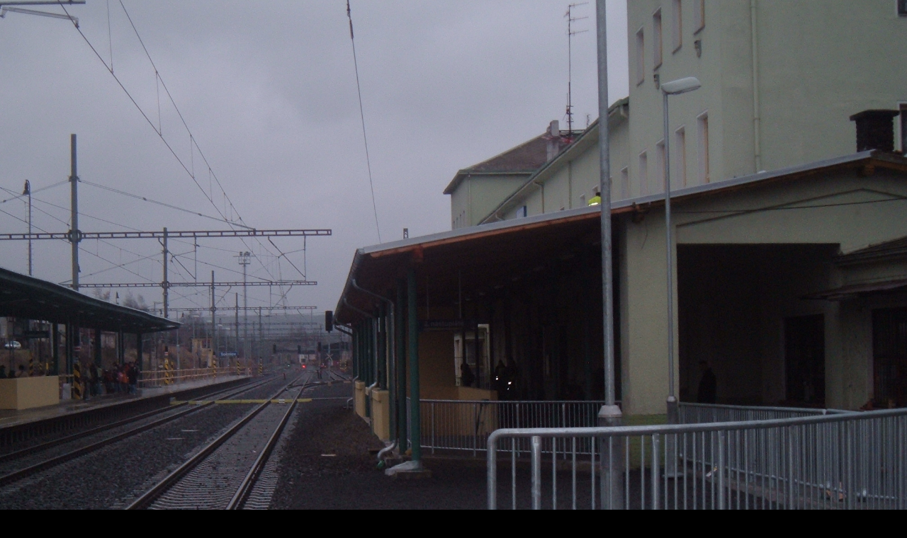

--- FILE ---
content_type: text/html; charset=UTF-8
request_url: https://www.zamecnictvimarek.cz/fotoalbum/ocelove-konstrukce/vlakove-nadrazi-sokolov/sokolov6.-.html
body_size: 901
content:
<?xml version="1.0" encoding="utf-8"?>
<!DOCTYPE html PUBLIC "-//W3C//DTD XHTML 1.0 Transitional//EN" "http://www.w3.org/TR/xhtml1/DTD/xhtml1-transitional.dtd">
<html lang="cs" xml:lang="cs" xmlns="http://www.w3.org/1999/xhtml">

    <head>

        <meta http-equiv="content-type" content="text/html; charset=utf-8" />
        <meta name="description" content="" />
        <meta name="keywords" content="zakázkové zámečnictví,zámečnictví,marek,nerezové zábradlí,hliníkové bedny,ocelové konstrukce,odvodnění,balkóny,lávky,zábradlí,montážní stolky,kontrolní lávka,mosty,točité schody,vrata,branky,oplocení,kovovýroba,markýzy,marek,zámečník,vladimír marek" />
        <meta name="robots" content="all,follow" />
        <meta name="author" content="<!--/ u_author /-->" />
        <link rel="stylesheet" href="/style.1718114863.1.css" type="text/css" />
        
        <script type="text/javascript" src="https://www006.estranky.cz/user/js/index.js" id="index_script" ></script>
        <title>
            Vladimír Marek - Zámečnictví
        </title>

        <style>
          body {margin: 0px; padding: 0px;}
        </style>
    </head>
<body>
    <script language="JavaScript" type="text/javascript">
    <!--
      index_setCookieData('index_curr_fullphoto', 10);
    //-->
  </script>
  <a href="javascript: close();"><img src="/img/original/10/sokolov6.jpg" border="0" alt="Sokolov6" width="2016" height="1512"></a>

<!-- NO GEMIUS -->
</body>
</html>
